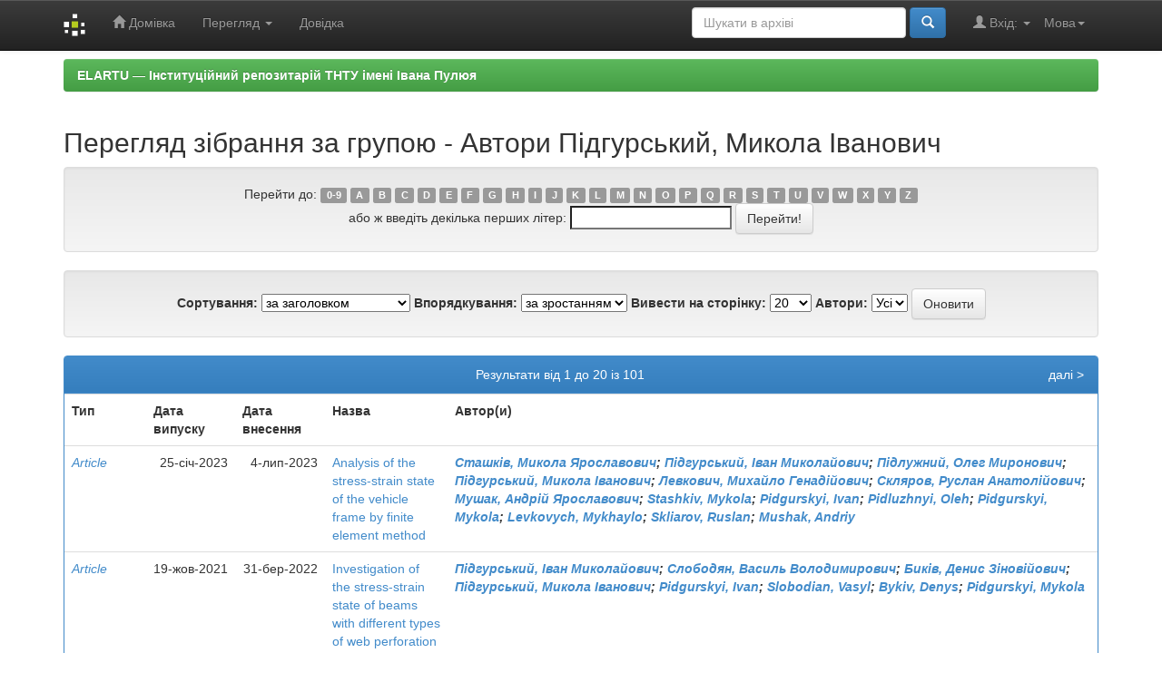

--- FILE ---
content_type: text/html;charset=UTF-8
request_url: https://elartu.tntu.edu.ua/browse?type=author&value=%D0%9F%D1%96%D0%B4%D0%B3%D1%83%D1%80%D1%81%D1%8C%D0%BA%D0%B8%D0%B9%2C+%D0%9C%D0%B8%D0%BA%D0%BE%D0%BB%D0%B0+%D0%86%D0%B2%D0%B0%D0%BD%D0%BE%D0%B2%D0%B8%D1%87
body_size: 10423
content:


















<!DOCTYPE html>
<html>
    <head>
        <title>ELARTU &#8212; &#1030;&#1085;&#1089;&#1090;&#1080;&#1090;&#1091;&#1094;&#1110;&#1081;&#1085;&#1080;&#1081; &#1088;&#1077;&#1087;&#1086;&#1079;&#1080;&#1090;&#1072;&#1088;&#1110;&#1081; &#1058;&#1053;&#1058;&#1059; &#1110;&#1084;&#1077;&#1085;&#1110; &#1030;&#1074;&#1072;&#1085;&#1072; &#1055;&#1091;&#1083;&#1102;&#1103;: Перегляд архіву електронних матеріалів</title>
        <meta http-equiv="Content-Type" content="text/html; charset=UTF-8" />
        <meta name="Generator" content="DSpace 5.6" />
        <meta name="viewport" content="width=device-width, initial-scale=1.0">
        <link rel="shortcut icon" href="/favicon.ico" type="image/x-icon"/>
	    <link rel="stylesheet" href="/static/css/jquery-ui-1.10.3.custom/redmond/jquery-ui-1.10.3.custom.css" type="text/css" />
	    <link rel="stylesheet" href="/static/css/bootstrap/bootstrap.min.css" type="text/css" />
	    <link rel="stylesheet" href="/static/css/bootstrap/bootstrap-theme.min.css" type="text/css" />
	    <link rel="stylesheet" href="/static/css/bootstrap/dspace-theme.css" type="text/css" />

        <link rel="search" type="application/opensearchdescription+xml" href="/open-search/description.xml" title="DSpace"/>

        
	<script type='text/javascript' src="/static/js/jquery/jquery-1.10.2.min.js"></script>
	<script type='text/javascript' src='/static/js/jquery/jquery-ui-1.10.3.custom.min.js'></script>
	<script type='text/javascript' src='/static/js/bootstrap/bootstrap.min.js'></script>
	<script type='text/javascript' src='/static/js/holder.js'></script>
	<script type="text/javascript" src="/utils.js"></script>
    <script type="text/javascript" src="/static/js/choice-support.js"> </script>

    
    
        <!-- Google tag (gtag.js) -->
        <script async src="https://www.googletagmanager.com/gtag/js?id=G-11E648T89F"></script>
        <script>
          window.dataLayer = window.dataLayer || [];
          function gtag(){dataLayer.push(arguments);}
          gtag('js', new Date());
          gtag('config', 'G-11E648T89F');
        </script>

        <script type="text/javascript">
            var _gaq = _gaq || [];
            _gaq.push(['_setAccount', 'G-11E648T89F']);
            _gaq.push(['_trackPageview']);

            (function() {
                var ga = document.createElement('script'); ga.type = 'text/javascript'; ga.async = true;
                ga.src = ('https:' == document.location.protocol ? 'https://ssl' : 'http://www') + '.google-analytics.com/ga.js';
                var s = document.getElementsByTagName('script')[0]; s.parentNode.insertBefore(ga, s);
            })();
        </script>
        
    
    

<!-- HTML5 shim and Respond.js IE8 support of HTML5 elements and media queries -->
<!--[if lt IE 9]>
  <script src="/static/js/html5shiv.js"></script>
  <script src="/static/js/respond.min.js"></script>
<![endif]-->

    </head>

    
    
    <body class="undernavigation">
<a class="sr-only" href="#content">Skip navigation</a>
<header class="navbar navbar-inverse navbar-fixed-top">    
    
            <div class="container">
                

























       <div class="navbar-header">
         <button type="button" class="navbar-toggle" data-toggle="collapse" data-target=".navbar-collapse">
           <span class="icon-bar"></span>
           <span class="icon-bar"></span>
           <span class="icon-bar"></span>
         </button>
         <a class="navbar-brand" href="/"><img height="25" src="/image/dspace-logo-only.png" alt="DSpace logo" /></a>
       </div>
       <nav class="collapse navbar-collapse bs-navbar-collapse" role="navigation">
         <ul class="nav navbar-nav">
           <li class=""><a href="/"><span class="glyphicon glyphicon-home"></span> Домівка</a></li>
                
           <li class="dropdown">
             <a href="#" class="dropdown-toggle" data-toggle="dropdown">Перегляд <b class="caret"></b></a>
             <ul class="dropdown-menu">
               <li><a href="/community-list">Фонди та зібрання</a></li>
				<li class="divider"></li>
        <li class="dropdown-header">Огляд матеріалів:</li>
				
				
				
				      			<li><a href="/browse?type=dateissued">Дати випуску</a></li>
					
				      			<li><a href="/browse?type=author">Автори</a></li>
					
				      			<li><a href="/browse?type=title">Заголовки</a></li>
					
				      			<li><a href="/browse?type=subject">Теми</a></li>
					
				      			<li><a href="/browse?type=udc">УДК</a></li>
					
				      			<li><a href="/browse?type=dateaccessioned">Дати збереження</a></li>
					
				      			<li><a href="/browse?type=type">Типи вмісту</a></li>
					
				      			<li><a href="/browse?type=language">Мови</a></li>
					
				      			<li><a href="/browse?type=journalTitle">Журнали/збірники</a></li>
					
				      			<li><a href="/browse?type=conference">Конференції/заходи</a></li>
					
				      			<li><a href="/browse?type=ispartof">Видання, що містить</a></li>
					
				      			<li><a href="/browse?type=issn">ISSN</a></li>
					
				      			<li><a href="/browse?type=publisher">Видавництва</a></li>
					
				      			<li><a href="/browse?type=affiliation">Приналежності</a></li>
					
				      			<li><a href="/browse?type=thesisdegreename">Ступені дисертацій</a></li>
					
				      			<li><a href="/browse?type=thesisdegreelevel">Градації дисертацій</a></li>
					
				      			<li><a href="/browse?type=thesisdegreediscipline">Дисципліни дисертацій </a></li>
					
				      			<li><a href="/browse?type=thesisdegreedepartment">Дисертаційні ради</a></li>
					
				      			<li><a href="/browse?type=thesisdegreegrantor">Установи захисту дисертацій</a></li>
					
				      			<li><a href="/browse?type=datesubmitted">Дати подання</a></li>
					
				    
				

            </ul>
          </li>
          <li class=""><script type="text/javascript">
<!-- Javascript starts here
document.write('<a href="#" onClick="var popupwin = window.open(\'/help/index.html\',\'dspacepopup\',\'height=600,width=550,resizable,scrollbars\');popupwin.focus();return false;">Довідка<\/a>');
// -->
</script><noscript><a href="/help/index.html" target="dspacepopup">Довідка</a></noscript></li>
       </ul>

 
    <div class="nav navbar-nav navbar-right">
	 <ul class="nav navbar-nav navbar-right">
      <li class="dropdown">
       <a href="#" class="dropdown-toggle" data-toggle="dropdown">Мова<b class="caret"></b></a>
        <ul class="dropdown-menu">
 
      <li>
        <a onclick="javascript:document.repost.locale.value='zh_CN';
                  document.repost.submit();" href="?locale=zh_CN">
         中文
       </a>
      </li>
 
      <li>
        <a onclick="javascript:document.repost.locale.value='uk';
                  document.repost.submit();" href="?locale=uk">
         українська
       </a>
      </li>
 
      <li>
        <a onclick="javascript:document.repost.locale.value='tr';
                  document.repost.submit();" href="?locale=tr">
         Türkçe
       </a>
      </li>
 
      <li>
        <a onclick="javascript:document.repost.locale.value='th';
                  document.repost.submit();" href="?locale=th">
         ไทย
       </a>
      </li>
 
      <li>
        <a onclick="javascript:document.repost.locale.value='sv';
                  document.repost.submit();" href="?locale=sv">
         svenska
       </a>
      </li>
 
      <li>
        <a onclick="javascript:document.repost.locale.value='pt';
                  document.repost.submit();" href="?locale=pt">
         português
       </a>
      </li>
 
      <li>
        <a onclick="javascript:document.repost.locale.value='pl';
                  document.repost.submit();" href="?locale=pl">
         polski
       </a>
      </li>
 
      <li>
        <a onclick="javascript:document.repost.locale.value='no';
                  document.repost.submit();" href="?locale=no">
         norsk
       </a>
      </li>
 
      <li>
        <a onclick="javascript:document.repost.locale.value='ja';
                  document.repost.submit();" href="?locale=ja">
         日本語
       </a>
      </li>
 
      <li>
        <a onclick="javascript:document.repost.locale.value='it';
                  document.repost.submit();" href="?locale=it">
         italiano
       </a>
      </li>
 
      <li>
        <a onclick="javascript:document.repost.locale.value='in';
                  document.repost.submit();" href="?locale=in">
         Bahasa Indonesia
       </a>
      </li>
 
      <li>
        <a onclick="javascript:document.repost.locale.value='hu';
                  document.repost.submit();" href="?locale=hu">
         magyar
       </a>
      </li>
 
      <li>
        <a onclick="javascript:document.repost.locale.value='gl';
                  document.repost.submit();" href="?locale=gl">
         Galician
       </a>
      </li>
 
      <li>
        <a onclick="javascript:document.repost.locale.value='fr';
                  document.repost.submit();" href="?locale=fr">
         français
       </a>
      </li>
 
      <li>
        <a onclick="javascript:document.repost.locale.value='eu';
                  document.repost.submit();" href="?locale=eu">
         Basque
       </a>
      </li>
 
      <li>
        <a onclick="javascript:document.repost.locale.value='et';
                  document.repost.submit();" href="?locale=et">
         Eesti
       </a>
      </li>
 
      <li>
        <a onclick="javascript:document.repost.locale.value='es';
                  document.repost.submit();" href="?locale=es">
         español
       </a>
      </li>
 
      <li>
        <a onclick="javascript:document.repost.locale.value='el';
                  document.repost.submit();" href="?locale=el">
         Ελληνικά
       </a>
      </li>
 
      <li>
        <a onclick="javascript:document.repost.locale.value='de';
                  document.repost.submit();" href="?locale=de">
         Deutsch
       </a>
      </li>
 
      <li>
        <a onclick="javascript:document.repost.locale.value='cy';
                  document.repost.submit();" href="?locale=cy">
         Welsh
       </a>
      </li>
 
      <li>
        <a onclick="javascript:document.repost.locale.value='cs';
                  document.repost.submit();" href="?locale=cs">
         čeština
       </a>
      </li>
 
      <li>
        <a onclick="javascript:document.repost.locale.value='ca';
                  document.repost.submit();" href="?locale=ca">
         català
       </a>
      </li>
 
      <li>
        <a onclick="javascript:document.repost.locale.value='bg';
                  document.repost.submit();" href="?locale=bg">
         български
       </a>
      </li>
 
      <li>
        <a onclick="javascript:document.repost.locale.value='en';
                  document.repost.submit();" href="?locale=en">
         English
       </a>
      </li>
 
     </ul>
    </li>
    </ul>
  </div>
 
 
       <div class="nav navbar-nav navbar-right">
		<ul class="nav navbar-nav navbar-right">
         <li class="dropdown">
         
             <a href="#" class="dropdown-toggle" data-toggle="dropdown"><span class="glyphicon glyphicon-user"></span> Вхід: <b class="caret"></b></a>
	             
             <ul class="dropdown-menu">
               <li><a href="/mydspace">Мій архів матеріалів</a></li>
               <li><a href="/subscribe">Оновлення на e-mail</a></li>
               <li><a href="/profile">Обліковий запис</a></li>

		
             </ul>
           </li>
          </ul>
          
	
	<form method="get" action="/simple-search" class="navbar-form navbar-right">
	    <div class="form-group">
          <input type="text" class="form-control" placeholder="Шукати&nbsp;в&nbsp;архіві" name="query" id="tequery" size="25"/>
        </div>
        <button type="submit" class="btn btn-primary"><span class="glyphicon glyphicon-search"></span></button>

	</form></div>
    </nav>

            </div>

</header>

<main id="content" role="main">

                

<div class="container">
                



  

<ol class="breadcrumb btn-success">

  <li><a href="/">ELARTU &#8212; &#1030;&#1085;&#1089;&#1090;&#1080;&#1090;&#1091;&#1094;&#1110;&#1081;&#1085;&#1080;&#1081; &#1088;&#1077;&#1087;&#1086;&#1079;&#1080;&#1090;&#1072;&#1088;&#1110;&#1081; &#1058;&#1053;&#1058;&#1059; &#1110;&#1084;&#1077;&#1085;&#1110; &#1030;&#1074;&#1072;&#1085;&#1072; &#1055;&#1091;&#1083;&#1102;&#1103;</a></li>

</ol>

</div>                



        
<div class="container">
		


























	
	<h2>
		Перегляд зібрання  за групою - Автори Підгурський, Микола Іванович
	</h2>

	
	
	<div id="browse_navigation" class="well text-center">
	<form method="get" action="/browse">
			<input type="hidden" name="type" value="author"/>
			<input type="hidden" name="sort_by" value="1"/>
			<input type="hidden" name="order" value="ASC"/>
			<input type="hidden" name="rpp" value="20"/>
			<input type="hidden" name="etal" value="-1" />
<input type="hidden" name="value" value="Підгурський, Микола Іванович"/>
	
	
	
		<span>Перейти до:</span>
	                        <a class="label label-default" href="/browse?type=author&amp;sort_by=1&amp;order=ASC&amp;rpp=20&amp;etal=-1&amp;value=%D0%9F%D1%96%D0%B4%D0%B3%D1%83%D1%80%D1%81%D1%8C%D0%BA%D0%B8%D0%B9%2C+%D0%9C%D0%B8%D0%BA%D0%BE%D0%BB%D0%B0+%D0%86%D0%B2%D0%B0%D0%BD%D0%BE%D0%B2%D0%B8%D1%87&amp;starts_with=0">0-9</a>


	                        <a class="label label-default" href="/browse?type=author&amp;sort_by=1&amp;order=ASC&amp;rpp=20&amp;etal=-1&amp;value=%D0%9F%D1%96%D0%B4%D0%B3%D1%83%D1%80%D1%81%D1%8C%D0%BA%D0%B8%D0%B9%2C+%D0%9C%D0%B8%D0%BA%D0%BE%D0%BB%D0%B0+%D0%86%D0%B2%D0%B0%D0%BD%D0%BE%D0%B2%D0%B8%D1%87&amp;starts_with=A">A</a>

	                        <a class="label label-default" href="/browse?type=author&amp;sort_by=1&amp;order=ASC&amp;rpp=20&amp;etal=-1&amp;value=%D0%9F%D1%96%D0%B4%D0%B3%D1%83%D1%80%D1%81%D1%8C%D0%BA%D0%B8%D0%B9%2C+%D0%9C%D0%B8%D0%BA%D0%BE%D0%BB%D0%B0+%D0%86%D0%B2%D0%B0%D0%BD%D0%BE%D0%B2%D0%B8%D1%87&amp;starts_with=B">B</a>

	                        <a class="label label-default" href="/browse?type=author&amp;sort_by=1&amp;order=ASC&amp;rpp=20&amp;etal=-1&amp;value=%D0%9F%D1%96%D0%B4%D0%B3%D1%83%D1%80%D1%81%D1%8C%D0%BA%D0%B8%D0%B9%2C+%D0%9C%D0%B8%D0%BA%D0%BE%D0%BB%D0%B0+%D0%86%D0%B2%D0%B0%D0%BD%D0%BE%D0%B2%D0%B8%D1%87&amp;starts_with=C">C</a>

	                        <a class="label label-default" href="/browse?type=author&amp;sort_by=1&amp;order=ASC&amp;rpp=20&amp;etal=-1&amp;value=%D0%9F%D1%96%D0%B4%D0%B3%D1%83%D1%80%D1%81%D1%8C%D0%BA%D0%B8%D0%B9%2C+%D0%9C%D0%B8%D0%BA%D0%BE%D0%BB%D0%B0+%D0%86%D0%B2%D0%B0%D0%BD%D0%BE%D0%B2%D0%B8%D1%87&amp;starts_with=D">D</a>

	                        <a class="label label-default" href="/browse?type=author&amp;sort_by=1&amp;order=ASC&amp;rpp=20&amp;etal=-1&amp;value=%D0%9F%D1%96%D0%B4%D0%B3%D1%83%D1%80%D1%81%D1%8C%D0%BA%D0%B8%D0%B9%2C+%D0%9C%D0%B8%D0%BA%D0%BE%D0%BB%D0%B0+%D0%86%D0%B2%D0%B0%D0%BD%D0%BE%D0%B2%D0%B8%D1%87&amp;starts_with=E">E</a>

	                        <a class="label label-default" href="/browse?type=author&amp;sort_by=1&amp;order=ASC&amp;rpp=20&amp;etal=-1&amp;value=%D0%9F%D1%96%D0%B4%D0%B3%D1%83%D1%80%D1%81%D1%8C%D0%BA%D0%B8%D0%B9%2C+%D0%9C%D0%B8%D0%BA%D0%BE%D0%BB%D0%B0+%D0%86%D0%B2%D0%B0%D0%BD%D0%BE%D0%B2%D0%B8%D1%87&amp;starts_with=F">F</a>

	                        <a class="label label-default" href="/browse?type=author&amp;sort_by=1&amp;order=ASC&amp;rpp=20&amp;etal=-1&amp;value=%D0%9F%D1%96%D0%B4%D0%B3%D1%83%D1%80%D1%81%D1%8C%D0%BA%D0%B8%D0%B9%2C+%D0%9C%D0%B8%D0%BA%D0%BE%D0%BB%D0%B0+%D0%86%D0%B2%D0%B0%D0%BD%D0%BE%D0%B2%D0%B8%D1%87&amp;starts_with=G">G</a>

	                        <a class="label label-default" href="/browse?type=author&amp;sort_by=1&amp;order=ASC&amp;rpp=20&amp;etal=-1&amp;value=%D0%9F%D1%96%D0%B4%D0%B3%D1%83%D1%80%D1%81%D1%8C%D0%BA%D0%B8%D0%B9%2C+%D0%9C%D0%B8%D0%BA%D0%BE%D0%BB%D0%B0+%D0%86%D0%B2%D0%B0%D0%BD%D0%BE%D0%B2%D0%B8%D1%87&amp;starts_with=H">H</a>

	                        <a class="label label-default" href="/browse?type=author&amp;sort_by=1&amp;order=ASC&amp;rpp=20&amp;etal=-1&amp;value=%D0%9F%D1%96%D0%B4%D0%B3%D1%83%D1%80%D1%81%D1%8C%D0%BA%D0%B8%D0%B9%2C+%D0%9C%D0%B8%D0%BA%D0%BE%D0%BB%D0%B0+%D0%86%D0%B2%D0%B0%D0%BD%D0%BE%D0%B2%D0%B8%D1%87&amp;starts_with=I">I</a>

	                        <a class="label label-default" href="/browse?type=author&amp;sort_by=1&amp;order=ASC&amp;rpp=20&amp;etal=-1&amp;value=%D0%9F%D1%96%D0%B4%D0%B3%D1%83%D1%80%D1%81%D1%8C%D0%BA%D0%B8%D0%B9%2C+%D0%9C%D0%B8%D0%BA%D0%BE%D0%BB%D0%B0+%D0%86%D0%B2%D0%B0%D0%BD%D0%BE%D0%B2%D0%B8%D1%87&amp;starts_with=J">J</a>

	                        <a class="label label-default" href="/browse?type=author&amp;sort_by=1&amp;order=ASC&amp;rpp=20&amp;etal=-1&amp;value=%D0%9F%D1%96%D0%B4%D0%B3%D1%83%D1%80%D1%81%D1%8C%D0%BA%D0%B8%D0%B9%2C+%D0%9C%D0%B8%D0%BA%D0%BE%D0%BB%D0%B0+%D0%86%D0%B2%D0%B0%D0%BD%D0%BE%D0%B2%D0%B8%D1%87&amp;starts_with=K">K</a>

	                        <a class="label label-default" href="/browse?type=author&amp;sort_by=1&amp;order=ASC&amp;rpp=20&amp;etal=-1&amp;value=%D0%9F%D1%96%D0%B4%D0%B3%D1%83%D1%80%D1%81%D1%8C%D0%BA%D0%B8%D0%B9%2C+%D0%9C%D0%B8%D0%BA%D0%BE%D0%BB%D0%B0+%D0%86%D0%B2%D0%B0%D0%BD%D0%BE%D0%B2%D0%B8%D1%87&amp;starts_with=L">L</a>

	                        <a class="label label-default" href="/browse?type=author&amp;sort_by=1&amp;order=ASC&amp;rpp=20&amp;etal=-1&amp;value=%D0%9F%D1%96%D0%B4%D0%B3%D1%83%D1%80%D1%81%D1%8C%D0%BA%D0%B8%D0%B9%2C+%D0%9C%D0%B8%D0%BA%D0%BE%D0%BB%D0%B0+%D0%86%D0%B2%D0%B0%D0%BD%D0%BE%D0%B2%D0%B8%D1%87&amp;starts_with=M">M</a>

	                        <a class="label label-default" href="/browse?type=author&amp;sort_by=1&amp;order=ASC&amp;rpp=20&amp;etal=-1&amp;value=%D0%9F%D1%96%D0%B4%D0%B3%D1%83%D1%80%D1%81%D1%8C%D0%BA%D0%B8%D0%B9%2C+%D0%9C%D0%B8%D0%BA%D0%BE%D0%BB%D0%B0+%D0%86%D0%B2%D0%B0%D0%BD%D0%BE%D0%B2%D0%B8%D1%87&amp;starts_with=N">N</a>

	                        <a class="label label-default" href="/browse?type=author&amp;sort_by=1&amp;order=ASC&amp;rpp=20&amp;etal=-1&amp;value=%D0%9F%D1%96%D0%B4%D0%B3%D1%83%D1%80%D1%81%D1%8C%D0%BA%D0%B8%D0%B9%2C+%D0%9C%D0%B8%D0%BA%D0%BE%D0%BB%D0%B0+%D0%86%D0%B2%D0%B0%D0%BD%D0%BE%D0%B2%D0%B8%D1%87&amp;starts_with=O">O</a>

	                        <a class="label label-default" href="/browse?type=author&amp;sort_by=1&amp;order=ASC&amp;rpp=20&amp;etal=-1&amp;value=%D0%9F%D1%96%D0%B4%D0%B3%D1%83%D1%80%D1%81%D1%8C%D0%BA%D0%B8%D0%B9%2C+%D0%9C%D0%B8%D0%BA%D0%BE%D0%BB%D0%B0+%D0%86%D0%B2%D0%B0%D0%BD%D0%BE%D0%B2%D0%B8%D1%87&amp;starts_with=P">P</a>

	                        <a class="label label-default" href="/browse?type=author&amp;sort_by=1&amp;order=ASC&amp;rpp=20&amp;etal=-1&amp;value=%D0%9F%D1%96%D0%B4%D0%B3%D1%83%D1%80%D1%81%D1%8C%D0%BA%D0%B8%D0%B9%2C+%D0%9C%D0%B8%D0%BA%D0%BE%D0%BB%D0%B0+%D0%86%D0%B2%D0%B0%D0%BD%D0%BE%D0%B2%D0%B8%D1%87&amp;starts_with=Q">Q</a>

	                        <a class="label label-default" href="/browse?type=author&amp;sort_by=1&amp;order=ASC&amp;rpp=20&amp;etal=-1&amp;value=%D0%9F%D1%96%D0%B4%D0%B3%D1%83%D1%80%D1%81%D1%8C%D0%BA%D0%B8%D0%B9%2C+%D0%9C%D0%B8%D0%BA%D0%BE%D0%BB%D0%B0+%D0%86%D0%B2%D0%B0%D0%BD%D0%BE%D0%B2%D0%B8%D1%87&amp;starts_with=R">R</a>

	                        <a class="label label-default" href="/browse?type=author&amp;sort_by=1&amp;order=ASC&amp;rpp=20&amp;etal=-1&amp;value=%D0%9F%D1%96%D0%B4%D0%B3%D1%83%D1%80%D1%81%D1%8C%D0%BA%D0%B8%D0%B9%2C+%D0%9C%D0%B8%D0%BA%D0%BE%D0%BB%D0%B0+%D0%86%D0%B2%D0%B0%D0%BD%D0%BE%D0%B2%D0%B8%D1%87&amp;starts_with=S">S</a>

	                        <a class="label label-default" href="/browse?type=author&amp;sort_by=1&amp;order=ASC&amp;rpp=20&amp;etal=-1&amp;value=%D0%9F%D1%96%D0%B4%D0%B3%D1%83%D1%80%D1%81%D1%8C%D0%BA%D0%B8%D0%B9%2C+%D0%9C%D0%B8%D0%BA%D0%BE%D0%BB%D0%B0+%D0%86%D0%B2%D0%B0%D0%BD%D0%BE%D0%B2%D0%B8%D1%87&amp;starts_with=T">T</a>

	                        <a class="label label-default" href="/browse?type=author&amp;sort_by=1&amp;order=ASC&amp;rpp=20&amp;etal=-1&amp;value=%D0%9F%D1%96%D0%B4%D0%B3%D1%83%D1%80%D1%81%D1%8C%D0%BA%D0%B8%D0%B9%2C+%D0%9C%D0%B8%D0%BA%D0%BE%D0%BB%D0%B0+%D0%86%D0%B2%D0%B0%D0%BD%D0%BE%D0%B2%D0%B8%D1%87&amp;starts_with=U">U</a>

	                        <a class="label label-default" href="/browse?type=author&amp;sort_by=1&amp;order=ASC&amp;rpp=20&amp;etal=-1&amp;value=%D0%9F%D1%96%D0%B4%D0%B3%D1%83%D1%80%D1%81%D1%8C%D0%BA%D0%B8%D0%B9%2C+%D0%9C%D0%B8%D0%BA%D0%BE%D0%BB%D0%B0+%D0%86%D0%B2%D0%B0%D0%BD%D0%BE%D0%B2%D0%B8%D1%87&amp;starts_with=V">V</a>

	                        <a class="label label-default" href="/browse?type=author&amp;sort_by=1&amp;order=ASC&amp;rpp=20&amp;etal=-1&amp;value=%D0%9F%D1%96%D0%B4%D0%B3%D1%83%D1%80%D1%81%D1%8C%D0%BA%D0%B8%D0%B9%2C+%D0%9C%D0%B8%D0%BA%D0%BE%D0%BB%D0%B0+%D0%86%D0%B2%D0%B0%D0%BD%D0%BE%D0%B2%D0%B8%D1%87&amp;starts_with=W">W</a>

	                        <a class="label label-default" href="/browse?type=author&amp;sort_by=1&amp;order=ASC&amp;rpp=20&amp;etal=-1&amp;value=%D0%9F%D1%96%D0%B4%D0%B3%D1%83%D1%80%D1%81%D1%8C%D0%BA%D0%B8%D0%B9%2C+%D0%9C%D0%B8%D0%BA%D0%BE%D0%BB%D0%B0+%D0%86%D0%B2%D0%B0%D0%BD%D0%BE%D0%B2%D0%B8%D1%87&amp;starts_with=X">X</a>

	                        <a class="label label-default" href="/browse?type=author&amp;sort_by=1&amp;order=ASC&amp;rpp=20&amp;etal=-1&amp;value=%D0%9F%D1%96%D0%B4%D0%B3%D1%83%D1%80%D1%81%D1%8C%D0%BA%D0%B8%D0%B9%2C+%D0%9C%D0%B8%D0%BA%D0%BE%D0%BB%D0%B0+%D0%86%D0%B2%D0%B0%D0%BD%D0%BE%D0%B2%D0%B8%D1%87&amp;starts_with=Y">Y</a>

	                        <a class="label label-default" href="/browse?type=author&amp;sort_by=1&amp;order=ASC&amp;rpp=20&amp;etal=-1&amp;value=%D0%9F%D1%96%D0%B4%D0%B3%D1%83%D1%80%D1%81%D1%8C%D0%BA%D0%B8%D0%B9%2C+%D0%9C%D0%B8%D0%BA%D0%BE%D0%BB%D0%B0+%D0%86%D0%B2%D0%B0%D0%BD%D0%BE%D0%B2%D0%B8%D1%87&amp;starts_with=Z">Z</a>


<br/>
	    					<span>або ж введіть декілька перших літер:</span>
	    					<input type="text" name="starts_with"/>&nbsp;<input type="submit" class="btn btn-default" value="Перейти!" />

	</form>
	</div>
	

	
	<div id="browse_controls" class="well text-center">
	<form method="get" action="/browse">
		<input type="hidden" name="type" value="author"/>
<input type="hidden" name="value" value="Підгурський, Микола Іванович"/>





		<label for="sort_by">Сортування:</label>
		<select name="sort_by">
 <option value="1" selected="selected">за заголовком</option> <option value="2" >за датою випуску</option> <option value="3" >за датою збереження</option>
		</select>

		<label for="order">Впорядкування:</label>
		<select name="order">
			<option value="ASC" selected="selected">за зростанням</option>
			<option value="DESC" >за спаданням</option>
		</select>

		<label for="rpp">Вивести на сторінку:</label>
		<select name="rpp">
	
			<option value="5" >5</option>
	
			<option value="10" >10</option>
	
			<option value="15" >15</option>
	
			<option value="20" selected="selected">20</option>
	
			<option value="25" >25</option>
	
			<option value="30" >30</option>
	
			<option value="35" >35</option>
	
			<option value="40" >40</option>
	
			<option value="45" >45</option>
	
			<option value="50" >50</option>
	
			<option value="55" >55</option>
	
			<option value="60" >60</option>
	
			<option value="65" >65</option>
	
			<option value="70" >70</option>
	
			<option value="75" >75</option>
	
			<option value="80" >80</option>
	
			<option value="85" >85</option>
	
			<option value="90" >90</option>
	
			<option value="95" >95</option>
	
			<option value="100" >100</option>

		</select>

		<label for="etal">Автори:</label>
		<select name="etal">

			<option value="0" selected="selected">Усі</option>
<option value="1" >1</option>	
			<option value="5" >5</option>
	
			<option value="10" >10</option>
	
			<option value="15" >15</option>
	
			<option value="20" >20</option>
	
			<option value="25" >25</option>
	
			<option value="30" >30</option>
	
			<option value="35" >35</option>
	
			<option value="40" >40</option>
	
			<option value="45" >45</option>
	
			<option value="50" >50</option>

		</select>

		<input type="submit" class="btn btn-default" name="submit_browse" value="Оновити"/>



	</form>
	</div>
<div class="panel panel-primary">
	
	<div class="panel-heading text-center">
		Результати  від 1 до 20 із 101

	



	&nbsp;<a class="pull-right" href="/browse?type=author&amp;sort_by=1&amp;order=ASC&amp;rpp=20&amp;etal=-1&amp;value=%D0%9F%D1%96%D0%B4%D0%B3%D1%83%D1%80%D1%81%D1%8C%D0%BA%D0%B8%D0%B9%2C+%D0%9C%D0%B8%D0%BA%D0%BE%D0%BB%D0%B0+%D0%86%D0%B2%D0%B0%D0%BD%D0%BE%D0%B2%D0%B8%D1%87&amp;offset=20">далі&nbsp;&gt;</a>

	</div>
	
    
    
	<table align="center" class="table" summary="This table browses all dspace content">
<tr>
<th id="t1" class="oddRowEvenCol">Тип</th><th id="t2" class="oddRowOddCol">Дата випуску</th><th id="t3" class="oddRowEvenCol">Дата внесення</th><th id="t4" class="oddRowOddCol">Назва</th><th id="t5" class="oddRowEvenCol"><strong>Автор(и)</strong></th></tr><tr><td headers="t1" class="evenRowEvenCol" ><em><a href="/browse?type=type&amp;value=Article&amp;value_lang=">Article</a></em></td><td headers="t2" class="evenRowOddCol" nowrap="nowrap" align="right">25-січ-2023</td><td headers="t3" class="evenRowEvenCol" nowrap="nowrap" align="right">4-лип-2023</td><td headers="t4" class="evenRowOddCol" ><a href="/handle/lib/42010">Analysis&#x20;of&#x20;the&#x20;stress-strain&#x20;state&#x20;of&#x20;the&#x20;vehicle&#x20;frame&#x20;by&#x20;finite&#x20;element&#x20;method</a></td><td headers="t5" class="evenRowEvenCol" ><strong><em><a href="/browse?type=author&amp;value=%D0%A1%D1%82%D0%B0%D1%88%D0%BA%D1%96%D0%B2%2C+%D0%9C%D0%B8%D0%BA%D0%BE%D0%BB%D0%B0+%D0%AF%D1%80%D0%BE%D1%81%D0%BB%D0%B0%D0%B2%D0%BE%D0%B2%D0%B8%D1%87&amp;value_lang=">Сташків,&#x20;Микола&#x20;Ярославович</a>; <a href="/browse?type=author&amp;value=%D0%9F%D1%96%D0%B4%D0%B3%D1%83%D1%80%D1%81%D1%8C%D0%BA%D0%B8%D0%B9%2C+%D0%86%D0%B2%D0%B0%D0%BD+%D0%9C%D0%B8%D0%BA%D0%BE%D0%BB%D0%B0%D0%B9%D0%BE%D0%B2%D0%B8%D1%87&amp;value_lang=">Підгурський,&#x20;Іван&#x20;Миколайович</a>; <a href="/browse?type=author&amp;value=%D0%9F%D1%96%D0%B4%D0%BB%D1%83%D0%B6%D0%BD%D0%B8%D0%B9%2C+%D0%9E%D0%BB%D0%B5%D0%B3+%D0%9C%D0%B8%D1%80%D0%BE%D0%BD%D0%BE%D0%B2%D0%B8%D1%87&amp;value_lang=">Підлужний,&#x20;Олег&#x20;Миронович</a>; <a href="/browse?type=author&amp;value=%D0%9F%D1%96%D0%B4%D0%B3%D1%83%D1%80%D1%81%D1%8C%D0%BA%D0%B8%D0%B9%2C+%D0%9C%D0%B8%D0%BA%D0%BE%D0%BB%D0%B0+%D0%86%D0%B2%D0%B0%D0%BD%D0%BE%D0%B2%D0%B8%D1%87&amp;value_lang=">Підгурський,&#x20;Микола&#x20;Іванович</a>; <a href="/browse?type=author&amp;value=%D0%9B%D0%B5%D0%B2%D0%BA%D0%BE%D0%B2%D0%B8%D1%87%2C+%D0%9C%D0%B8%D1%85%D0%B0%D0%B9%D0%BB%D0%BE+%D0%93%D0%B5%D0%BD%D0%B0%D0%B4%D1%96%D0%B9%D0%BE%D0%B2%D0%B8%D1%87&amp;value_lang=">Левкович,&#x20;Михайло&#x20;Генадійович</a>; <a href="/browse?type=author&amp;value=%D0%A1%D0%BA%D0%BB%D1%8F%D1%80%D0%BE%D0%B2%2C+%D0%A0%D1%83%D1%81%D0%BB%D0%B0%D0%BD+%D0%90%D0%BD%D0%B0%D1%82%D0%BE%D0%BB%D1%96%D0%B9%D0%BE%D0%B2%D0%B8%D1%87&amp;value_lang=">Скляров,&#x20;Руслан&#x20;Анатолійович</a>; <a href="/browse?type=author&amp;value=%D0%9C%D1%83%D1%88%D0%B0%D0%BA%2C+%D0%90%D0%BD%D0%B4%D1%80%D1%96%D0%B9+%D0%AF%D1%80%D0%BE%D1%81%D0%BB%D0%B0%D0%B2%D0%BE%D0%B2%D0%B8%D1%87&amp;value_lang=">Мушак,&#x20;Андрій&#x20;Ярославович</a>; <a href="/browse?type=author&amp;value=Stashkiv%2C+Mykola&amp;value_lang=">Stashkiv,&#x20;Mykola</a>; <a href="/browse?type=author&amp;value=Pidgurskyi%2C+Ivan&amp;value_lang=">Pidgurskyi,&#x20;Ivan</a>; <a href="/browse?type=author&amp;value=Pidluzhnyi%2C+Oleh&amp;value_lang=">Pidluzhnyi,&#x20;Oleh</a>; <a href="/browse?type=author&amp;value=Pidgurskyi%2C+Mykola&amp;value_lang=">Pidgurskyi,&#x20;Mykola</a>; <a href="/browse?type=author&amp;value=Levkovych%2C+Mykhaylo&amp;value_lang=">Levkovych,&#x20;Mykhaylo</a>; <a href="/browse?type=author&amp;value=Skliarov%2C+Ruslan&amp;value_lang=">Skliarov,&#x20;Ruslan</a>; <a href="/browse?type=author&amp;value=Mushak%2C+Andriy&amp;value_lang=">Mushak,&#x20;Andriy</a></em></strong></td></tr>
<tr><td headers="t1" class="oddRowEvenCol" ><em><a href="/browse?type=type&amp;value=Article&amp;value_lang=">Article</a></em></td><td headers="t2" class="oddRowOddCol" nowrap="nowrap" align="right">19-жов-2021</td><td headers="t3" class="oddRowEvenCol" nowrap="nowrap" align="right">31-бер-2022</td><td headers="t4" class="oddRowOddCol" ><a href="/handle/lib/37707">Investigation&#x20;of&#x20;the&#x20;stress-strain&#x20;state&#x20;of&#x20;beams&#x20;with&#x20;different&#x20;types&#x20;of&#x20;web&#x20;perforation</a></td><td headers="t5" class="oddRowEvenCol" ><strong><em><a href="/browse?type=author&amp;value=%D0%9F%D1%96%D0%B4%D0%B3%D1%83%D1%80%D1%81%D1%8C%D0%BA%D0%B8%D0%B9%2C+%D0%86%D0%B2%D0%B0%D0%BD+%D0%9C%D0%B8%D0%BA%D0%BE%D0%BB%D0%B0%D0%B9%D0%BE%D0%B2%D0%B8%D1%87&amp;value_lang=">Підгурський,&#x20;Іван&#x20;Миколайович</a>; <a href="/browse?type=author&amp;value=%D0%A1%D0%BB%D0%BE%D0%B1%D0%BE%D0%B4%D1%8F%D0%BD%2C+%D0%92%D0%B0%D1%81%D0%B8%D0%BB%D1%8C+%D0%92%D0%BE%D0%BB%D0%BE%D0%B4%D0%B8%D0%BC%D0%B8%D1%80%D0%BE%D0%B2%D0%B8%D1%87&amp;value_lang=">Слободян,&#x20;Василь&#x20;Володимирович</a>; <a href="/browse?type=author&amp;value=%D0%91%D0%B8%D0%BA%D1%96%D0%B2%2C+%D0%94%D0%B5%D0%BD%D0%B8%D1%81+%D0%97%D1%96%D0%BD%D0%BE%D0%B2%D1%96%D0%B9%D0%BE%D0%B2%D0%B8%D1%87&amp;value_lang=">Биків,&#x20;Денис&#x20;Зіновійович</a>; <a href="/browse?type=author&amp;value=%D0%9F%D1%96%D0%B4%D0%B3%D1%83%D1%80%D1%81%D1%8C%D0%BA%D0%B8%D0%B9%2C+%D0%9C%D0%B8%D0%BA%D0%BE%D0%BB%D0%B0+%D0%86%D0%B2%D0%B0%D0%BD%D0%BE%D0%B2%D0%B8%D1%87&amp;value_lang=">Підгурський,&#x20;Микола&#x20;Іванович</a>; <a href="/browse?type=author&amp;value=Pidgurskyi%2C+Ivan&amp;value_lang=">Pidgurskyi,&#x20;Ivan</a>; <a href="/browse?type=author&amp;value=Slobodian%2C+Vasyl&amp;value_lang=">Slobodian,&#x20;Vasyl</a>; <a href="/browse?type=author&amp;value=Bykiv%2C+Denys&amp;value_lang=">Bykiv,&#x20;Denys</a>; <a href="/browse?type=author&amp;value=Pidgurskyi%2C+Mykola&amp;value_lang=">Pidgurskyi,&#x20;Mykola</a></em></strong></td></tr>
<tr><td headers="t1" class="evenRowEvenCol" ><em><a href="/browse?type=type&amp;value=Article&amp;value_lang=">Article</a></em></td><td headers="t2" class="evenRowOddCol" nowrap="nowrap" align="right">25-січ-2022</td><td headers="t3" class="evenRowEvenCol" nowrap="nowrap" align="right">25-гру-2022</td><td headers="t4" class="evenRowOddCol" ><a href="/handle/lib/39552">Method&#x20;of&#x20;step-by-step&#x20;development&#x20;of&#x20;a&#x20;mathematical&#x20;model&#x20;of&#x20;the&#x20;process&#x20;of&#x20;separating&#x20;impurities&#x20;from&#x20;root&#x20;crops</a></td><td headers="t5" class="evenRowEvenCol" ><strong><em><a href="/browse?type=author&amp;value=%D0%9F%D0%B0%D0%BD%D1%8C%D0%BA%D1%96%D0%B2%2C+%D0%9C%D0%B0%D1%80%D1%96%D1%8F+%D0%A0%D0%BE%D0%BC%D0%B0%D0%BD%D1%96%D0%B2%D0%BD%D0%B0&amp;value_lang=">Паньків,&#x20;Марія&#x20;Романівна</a>; <a href="/browse?type=author&amp;value=%D0%9F%D1%96%D0%B4%D0%B3%D1%83%D1%80%D1%81%D1%8C%D0%BA%D0%B8%D0%B9%2C+%D0%9C%D0%B8%D0%BA%D0%BE%D0%BB%D0%B0+%D0%86%D0%B2%D0%B0%D0%BD%D0%BE%D0%B2%D0%B8%D1%87&amp;value_lang=">Підгурський,&#x20;Микола&#x20;Іванович</a>; <a href="/browse?type=author&amp;value=%D0%9F%D0%B8%D0%BB%D0%B8%D0%BF%D0%B5%D1%86%D1%8C%2C+%D0%9C%D0%B8%D1%85%D0%B0%D0%B9%D0%BB%D0%BE+%D0%86%D0%BB%D1%8C%D0%BA%D0%BE%D0%B2%D0%B8%D1%87&amp;value_lang=">Пилипець,&#x20;Михайло&#x20;Ількович</a>; <a href="/browse?type=author&amp;value=%D0%91%D1%83%D1%80%D0%B4%D0%B0%2C+%D0%9C%D0%B8%D1%80%D0%BE%D1%81%D0%BB%D0%B0%D0%B2&amp;value_lang=">Бурда,&#x20;Мирослав</a>; <a href="/browse?type=author&amp;value=Pankiv%2C+Maria&amp;value_lang=">Pankiv,&#x20;Maria</a>; <a href="/browse?type=author&amp;value=Pidhurskyi%2C+Mykola&amp;value_lang=">Pidhurskyi,&#x20;Mykola</a>; <a href="/browse?type=author&amp;value=Pylypets%2C+Mykhailo&amp;value_lang=">Pylypets,&#x20;Mykhailo</a>; <a href="/browse?type=author&amp;value=Burda%2C+Myroslav&amp;value_lang=">Burda,&#x20;Myroslav</a></em></strong></td></tr>
<tr><td headers="t1" class="oddRowEvenCol" ><em><a href="/browse?type=type&amp;value=Article&amp;value_lang=">Article</a></em></td><td headers="t2" class="oddRowOddCol" nowrap="nowrap" align="right">22-чер-2021</td><td headers="t3" class="oddRowEvenCol" nowrap="nowrap" align="right">11-гру-2021</td><td headers="t4" class="oddRowOddCol" ><a href="/handle/lib/36029">Modeling&#x20;of&#x20;crack&#x20;opening&#x20;mode&#x20;SIF&#x20;for&#x20;a&#x20;crack&#x20;in&#x20;a&#x20;thin-walled&#x20;structural&#x20;channel&#x20;beam</a></td><td headers="t5" class="oddRowEvenCol" ><strong><em><a href="/browse?type=author&amp;value=%D0%9F%D1%96%D0%B4%D0%B3%D1%83%D1%80%D1%81%D1%8C%D0%BA%D0%B8%D0%B9%2C+%D0%9C%D0%B8%D0%BA%D0%BE%D0%BB%D0%B0+%D0%86%D0%B2%D0%B0%D0%BD%D0%BE%D0%B2%D0%B8%D1%87&amp;value_lang=">Підгурський,&#x20;Микола&#x20;Іванович</a>; <a href="/browse?type=author&amp;value=%D0%A1%D1%82%D0%B0%D1%88%D0%BA%D1%96%D0%B2%2C+%D0%9C%D0%B8%D0%BA%D0%BE%D0%BB%D0%B0+%D0%AF%D1%80%D0%BE%D1%81%D0%BB%D0%B0%D0%B2%D0%BE%D0%B2%D0%B8%D1%87&amp;value_lang=">Сташків,&#x20;Микола&#x20;Ярославович</a>; <a href="/browse?type=author&amp;value=%D0%9F%D1%96%D0%B4%D0%B3%D1%83%D1%80%D1%81%D1%8C%D0%BA%D0%B8%D0%B9%2C+%D0%86%D0%B2%D0%B0%D0%BD+%D0%9C%D0%B8%D0%BA%D0%BE%D0%BB%D0%B0%D0%B9%D0%BE%D0%B2%D0%B8%D1%87&amp;value_lang=">Підгурський,&#x20;Іван&#x20;Миколайович</a>; <a href="/browse?type=author&amp;value=Pidgurskyi%2C+Mykola&amp;value_lang=">Pidgurskyi,&#x20;Mykola</a>; <a href="/browse?type=author&amp;value=Stashkiv%2C+Mykola&amp;value_lang=">Stashkiv,&#x20;Mykola</a>; <a href="/browse?type=author&amp;value=Pidgurskyi%2C+Ivan&amp;value_lang=">Pidgurskyi,&#x20;Ivan</a></em></strong></td></tr>
<tr><td headers="t1" class="evenRowEvenCol" ><em><a href="/browse?type=type&amp;value=Article&amp;value_lang=">Article</a></em></td><td headers="t2" class="evenRowOddCol" nowrap="nowrap" align="right">23-бер-2021</td><td headers="t3" class="evenRowEvenCol" nowrap="nowrap" align="right">8-вер-2021</td><td headers="t4" class="evenRowOddCol" ><a href="/handle/lib/35882">Photoelastic&#x20;research&#x20;of&#x20;three-dimensional&#x20;problems&#x20;of&#x20;fracture&#x20;mechanics</a></td><td headers="t5" class="evenRowEvenCol" ><strong><em><a href="/browse?type=author&amp;value=%D0%A0%D1%83%D0%B4%D1%8F%D0%BA%2C+%D0%AE%D1%80%D1%96%D0%B9+%D0%90%D1%80%D0%BE%D0%BD%D0%BE%D0%B2%D0%B8%D1%87&amp;value_lang=">Рудяк,&#x20;Юрій&#x20;Аронович</a>; <a href="/browse?type=author&amp;value=%D0%9F%D1%96%D0%B4%D0%B3%D1%83%D1%80%D1%81%D1%8C%D0%BA%D0%B8%D0%B9%2C+%D0%9C%D0%B8%D0%BA%D0%BE%D0%BB%D0%B0+%D0%86%D0%B2%D0%B0%D0%BD%D0%BE%D0%B2%D0%B8%D1%87&amp;value_lang=">Підгурський,&#x20;Микола&#x20;Іванович</a>; <a href="/browse?type=author&amp;value=%D0%9C%D0%B0%D1%82%D0%B2%D1%94%D1%94%D0%B2%D0%B0%2C+%D0%86%D1%80%D0%B8%D0%BD%D0%B0&amp;value_lang=">Матвєєва,&#x20;Ірина</a>; <a href="/browse?type=author&amp;value=%D0%93%D1%80%D0%BE%D0%B7%D0%B0%2C+%D0%92%D0%B0%D0%BB%D0%B5%D0%BD%D1%82%D0%B8%D0%BD%D0%B0&amp;value_lang=">Гроза,&#x20;Валентина</a>; <a href="/browse?type=author&amp;value=%D0%A1%D1%96%D1%87%D0%BA%D0%BE%2C+%D0%92%D1%96%D0%BA%D1%82%D0%BE%D1%80+%D0%9C%D0%B8%D1%85%D0%B0%D0%B9%D0%BB%D0%BE%D0%B2%D0%B8%D1%87&amp;value_lang=">Січко,&#x20;Віктор&#x20;Михайлович</a>; <a href="/browse?type=author&amp;value=%D0%9C%D0%B5%D1%80%D0%B7%D0%BB%D1%8E%D0%BA%2C+%D0%92%D0%BE%D0%BB%D0%BE%D0%B4%D0%B8%D0%BC%D0%B8%D1%80&amp;value_lang=">Мерзлюк,&#x20;Володимир</a>; <a href="/browse?type=author&amp;value=%D0%9F%D1%96%D0%B4%D0%B3%D1%83%D1%80%D1%81%D1%8C%D0%BA%D0%B8%D0%B9%2C+%D0%86%D0%B2%D0%B0%D0%BD+%D0%9C%D0%B8%D0%BA%D0%BE%D0%BB%D0%B0%D0%B9%D0%BE%D0%B2%D0%B8%D1%87&amp;value_lang=">Підгурський,&#x20;Іван&#x20;Миколайович</a>; <a href="/browse?type=author&amp;value=Rudyak%2C+Yuri&amp;value_lang=">Rudyak,&#x20;Yuri</a>; <a href="/browse?type=author&amp;value=Pidgurskyi%2C+Mykola&amp;value_lang=">Pidgurskyi,&#x20;Mykola</a>; <a href="/browse?type=author&amp;value=Matvieieva%2C+Iryna&amp;value_lang=">Matvieieva,&#x20;Iryna</a>; <a href="/browse?type=author&amp;value=Groza%2C+Valentyna&amp;value_lang=">Groza,&#x20;Valentyna</a>; <a href="/browse?type=author&amp;value=Sichko%2C+Viktor&amp;value_lang=">Sichko,&#x20;Viktor</a>; <a href="/browse?type=author&amp;value=Merzliuk%2C+Volodymir&amp;value_lang=">Merzliuk,&#x20;Volodymir</a>; <a href="/browse?type=author&amp;value=Pidgurskyi%2C+Ivan&amp;value_lang=">Pidgurskyi,&#x20;Ivan</a></em></strong></td></tr>
<tr><td headers="t1" class="oddRowEvenCol" ><em><a href="/browse?type=type&amp;value=Article&amp;value_lang=">Article</a></em></td><td headers="t2" class="oddRowOddCol" nowrap="nowrap" align="right">28-кві-2020</td><td headers="t3" class="oddRowEvenCol" nowrap="nowrap" align="right">17-вер-2020</td><td headers="t4" class="oddRowOddCol" ><a href="/handle/lib/32436">Research&#x20;of&#x20;surface&#x20;cracks&#x20;propagation&#x20;with&#x20;a&#x20;complex&#x20;geometric&#x20;contour&#x20;after&#x20;the&#x20;influence&#x20;of&#x20;tensile&#x20;overloads</a></td><td headers="t5" class="oddRowEvenCol" ><strong><em><a href="/browse?type=author&amp;value=%D0%9F%D1%96%D0%B4%D0%B3%D1%83%D1%80%D1%81%D1%8C%D0%BA%D0%B8%D0%B9%2C+%D0%86%D0%B2%D0%B0%D0%BD+%D0%9C%D0%B8%D0%BA%D0%BE%D0%BB%D0%B0%D0%B9%D0%BE%D0%B2%D0%B8%D1%87&amp;value_lang=">Підгурський,&#x20;Іван&#x20;Миколайович</a>; <a href="/browse?type=author&amp;value=%D0%9F%D1%96%D0%B4%D0%B3%D1%83%D1%80%D1%81%D1%8C%D0%BA%D0%B8%D0%B9%2C+%D0%9C%D0%B8%D0%BA%D0%BE%D0%BB%D0%B0+%D0%86%D0%B2%D0%B0%D0%BD%D0%BE%D0%B2%D0%B8%D1%87&amp;value_lang=">Підгурський,&#x20;Микола&#x20;Іванович</a>; <a href="/browse?type=author&amp;value=Pidgurskyi%2C+Ivan&amp;value_lang=">Pidgurskyi,&#x20;Ivan</a>; <a href="/browse?type=author&amp;value=Pidgurskyi%2C+Mykola&amp;value_lang=">Pidgurskyi,&#x20;Mykola</a></em></strong></td></tr>
<tr><td headers="t1" class="evenRowEvenCol" ><em><a href="/browse?type=type&amp;value=Article&amp;value_lang=">Article</a></em></td><td headers="t2" class="evenRowOddCol" nowrap="nowrap" align="right">27-жов-2016</td><td headers="t3" class="evenRowEvenCol" nowrap="nowrap" align="right">17-тра-2017</td><td headers="t4" class="evenRowOddCol" ><a href="/handle/lib/20719">Strain&#x20;plate&#x20;state&#x20;of&#x20;reinforced&#x20;fiberglass&#x20;with&#x20;aperture&#x20;and&#x20;fissure&#x20;under&#x20;pulse&#x20;load</a></td><td headers="t5" class="evenRowEvenCol" ><strong><em><a href="/browse?type=author&amp;value=%D0%9F%D1%96%D0%B4%D0%B3%D1%83%D1%80%D1%81%D1%8C%D0%BA%D0%B8%D0%B9%2C+%D0%9C%D0%B8%D0%BA%D0%BE%D0%BB%D0%B0+%D0%86%D0%B2%D0%B0%D0%BD%D0%BE%D0%B2%D0%B8%D1%87&amp;value_lang=">Підгурський,&#x20;Микола&#x20;Іванович</a>; <a href="/browse?type=author&amp;value=%D0%A0%D1%83%D0%B4%D1%8F%D0%BA%2C+%D0%AE%D1%80%D1%96%D0%B9&amp;value_lang=">Рудяк,&#x20;Юрій</a>; <a href="/browse?type=author&amp;value=%D0%92%D0%BE%D0%B9%D1%82%D0%BE%D0%B2%D0%B8%D1%87%2C+%D0%9B%D0%B5%D0%BE%D0%BD%D1%96%D0%B4&amp;value_lang=">Войтович,&#x20;Леонід</a>; <a href="/browse?type=author&amp;value=%D0%9A%D1%83%D1%89%D0%B0%D0%BA%2C+%D0%9E%D0%BA%D1%81%D0%B0%D0%BD%D0%B0&amp;value_lang=">Кущак,&#x20;Оксана</a>; <a href="/browse?type=author&amp;value=Pidgursky%2C+Mykola&amp;value_lang=">Pidgursky,&#x20;Mykola</a>; <a href="/browse?type=author&amp;value=Rudyak%2C+Yuri&amp;value_lang=">Rudyak,&#x20;Yuri</a>; <a href="/browse?type=author&amp;value=Voitovich%2C+Leonid&amp;value_lang=">Voitovich,&#x20;Leonid</a>; <a href="/browse?type=author&amp;value=Kushchak%2C+Oksana&amp;value_lang=">Kushchak,&#x20;Oksana</a></em></strong></td></tr>
<tr><td headers="t1" class="oddRowEvenCol" ><em><a href="/browse?type=type&amp;value=Article&amp;value_lang=uk">Article</a></em></td><td headers="t2" class="oddRowOddCol" nowrap="nowrap" align="right">2011</td><td headers="t3" class="oddRowEvenCol" nowrap="nowrap" align="right">21-лис-2011</td><td headers="t4" class="oddRowOddCol" ><a href="/handle/123456789/1460">Аналіз&#x20;особливостей&#x20;розвитку&#x20;пошкоджуваності&#x20;&#x20;в&#x20;статично&#x20;невизначуваних&#x20;стрижневих&#x20;системах</a></td><td headers="t5" class="oddRowEvenCol" ><strong><em><a href="/browse?type=author&amp;value=%D0%9F%D1%96%D0%B4%D0%B3%D1%83%D1%80%D1%81%D1%8C%D0%BA%D0%B8%D0%B9%2C+%D0%9C%D0%B8%D0%BA%D0%BE%D0%BB%D0%B0+%D0%86%D0%B2%D0%B0%D0%BD%D0%BE%D0%B2%D0%B8%D1%87">Підгурський,&#x20;Микола&#x20;Іванович</a>; <a href="/browse?type=author&amp;value=%D0%A1%D1%82%D0%B0%D1%88%D0%BA%D1%96%D0%B2%2C+%D0%9C%D0%B8%D0%BA%D0%BE%D0%BB%D0%B0+%D0%AF%D1%80%D0%BE%D1%81%D0%BB%D0%B0%D0%B2%D0%BE%D0%B2%D0%B8%D1%87">Сташків,&#x20;Микола&#x20;Ярославович</a>; <a href="/browse?type=author&amp;value=%D0%9F%D1%96%D0%B4%D0%B3%D1%83%D1%80%D1%81%D1%8C%D0%BA%D0%B8%D0%B9%2C+%D0%86%D0%B2%D0%B0%D0%BD+%D0%9C%D0%B8%D0%BA%D0%BE%D0%BB%D0%B0%D0%B9%D0%BE%D0%B2%D0%B8%D1%87">Підгурський,&#x20;Іван&#x20;Миколайович</a>; <a href="/browse?type=author&amp;value=Pidgursky%2C+M.">Pidgursky,&#x20;M.</a>; <a href="/browse?type=author&amp;value=Stashkiv%2C+M.">Stashkiv,&#x20;M.</a>; <a href="/browse?type=author&amp;value=Pidgursky%2C+I.">Pidgursky,&#x20;I.</a></em></strong></td></tr>
<tr><td headers="t1" class="evenRowEvenCol" ><em><a href="/browse?type=type&amp;value=Conference+Abstract&amp;value_lang=">Conference&#x20;Abstract</a></em></td><td headers="t2" class="evenRowOddCol" nowrap="nowrap" align="right">28-тра-2025</td><td headers="t3" class="evenRowEvenCol" nowrap="nowrap" align="right">18-чер-2025</td><td headers="t4" class="evenRowOddCol" ><a href="/handle/lib/48900">Аналіз&#x20;сортаментів&#x20;двотаврових&#x20;сталевих&#x20;балок,&#x20;які&#x20;використовуються&#x20;для&#x20;виготовлення&#x20;перфорованих&#x20;балок</a></td><td headers="t5" class="evenRowEvenCol" ><strong><em><a href="/browse?type=author&amp;value=%D0%91%D0%B8%D0%BA%D1%96%D0%B2%2C+%D0%94.+%D0%97.&amp;value_lang=">Биків,&#x20;Д.&#x20;З.</a>; <a href="/browse?type=author&amp;value=%D0%9F%D1%96%D0%B4%D0%B3%D1%83%D1%80%D1%81%D1%8C%D0%BA%D0%B8%D0%B9%2C+%D0%86%D0%B2%D0%B0%D0%BD+%D0%9C%D0%B8%D0%BA%D0%BE%D0%BB%D0%B0%D0%B9%D0%BE%D0%B2%D0%B8%D1%87&amp;value_lang=">Підгурський,&#x20;Іван&#x20;Миколайович</a>; <a href="/browse?type=author&amp;value=%D0%9F%D1%96%D0%B4%D0%B3%D1%83%D1%80%D1%81%D1%8C%D0%BA%D0%B8%D0%B9%2C+%D0%9C%D0%B8%D0%BA%D0%BE%D0%BB%D0%B0+%D0%86%D0%B2%D0%B0%D0%BD%D0%BE%D0%B2%D0%B8%D1%87&amp;value_lang=">Підгурський,&#x20;Микола&#x20;Іванович</a>; <a href="/browse?type=author&amp;value=Bykiv%2C+D.+Z.&amp;value_lang=">Bykiv,&#x20;D.&#x20;Z.</a>; <a href="/browse?type=author&amp;value=Pidgurskyi%2C+I.+M.&amp;value_lang=">Pidgurskyi,&#x20;I.&#x20;M.</a>; <a href="/browse?type=author&amp;value=Pidgurskyi%2C+M.+I.&amp;value_lang=">Pidgurskyi,&#x20;M.&#x20;I.</a></em></strong></td></tr>
<tr><td headers="t1" class="oddRowEvenCol" ><em><a href="/browse?type=type&amp;value=Article&amp;value_lang=uk">Article</a></em></td><td headers="t2" class="oddRowOddCol" nowrap="nowrap" align="right">27-вер-2010</td><td headers="t3" class="oddRowEvenCol" nowrap="nowrap" align="right">22-лют-2011</td><td headers="t4" class="oddRowOddCol" ><a href="/handle/123456789/763">Аналіз&#x20;технологічного&#x20;процесу&#x20;видалення&#x20;залишків&#x20;гички&#x20;комбінованим&#x20;викопуючим&#x20;робочим&#x20;органом</a></td><td headers="t5" class="oddRowEvenCol" ><strong><em><a href="/browse?type=author&amp;value=%D0%91%D0%B0%D1%80%D0%B0%D0%BD%D0%BE%D0%B2%D1%81%D1%8C%D0%BA%D0%B8%D0%B9%2C+%D0%92.">Барановський,&#x20;В.</a>; <a href="/browse?type=author&amp;value=%D0%9F%D1%96%D0%B4%D0%B3%D1%83%D1%80%D1%81%D1%8C%D0%BA%D0%B8%D0%B9%2C+%D0%9C%D0%B8%D0%BA%D0%BE%D0%BB%D0%B0+%D0%86%D0%B2%D0%B0%D0%BD%D0%BE%D0%B2%D0%B8%D1%87">Підгурський,&#x20;Микола&#x20;Іванович</a>; <a href="/browse?type=author&amp;value=%D0%93%D0%B5%D1%80%D0%B0%D1%81%D0%B8%D0%BC%D1%87%D1%83%D0%BA%2C+%D0%93.">Герасимчук,&#x20;Г.</a>; <a href="/browse?type=author&amp;value=Baranovsky%2C+V.">Baranovsky,&#x20;V.</a>; <a href="/browse?type=author&amp;value=Pidgursky%2C+M.">Pidgursky,&#x20;M.</a>; <a href="/browse?type=author&amp;value=Gerasimchuk%2C+G.">Gerasimchuk,&#x20;G.</a></em></strong></td></tr>
<tr><td headers="t1" class="evenRowEvenCol" ><em><a href="/browse?type=type&amp;value=Article&amp;value_lang=uk">Article</a></em></td><td headers="t2" class="evenRowOddCol" nowrap="nowrap" align="right">27-жов-2010</td><td headers="t3" class="evenRowEvenCol" nowrap="nowrap" align="right">20-лют-2016</td><td headers="t4" class="evenRowOddCol" ><a href="/handle/123456789/12094">Визначення&#x20;напруженого&#x20;стану&#x20;в&#x20;мікрозонах&#x20;контактів&#x20;скло-метал&#x20;та&#x20;скло-ситалоцемент&#x20;методом&#x20;фотопружності</a></td><td headers="t5" class="evenRowEvenCol" ><strong><em><a href="/browse?type=author&amp;value=%D0%9C%D0%B8%D0%BB%D1%8C%D0%BD%D1%96%D0%BA%D0%BE%D0%B2%2C+%D0%9E.&amp;value_lang=uk">Мильніков,&#x20;О.</a>; <a href="/browse?type=author&amp;value=%D0%9F%D1%96%D0%B4%D0%B3%D1%83%D1%80%D1%81%D1%8C%D0%BA%D0%B8%D0%B9%2C+%D0%9C%D0%B8%D0%BA%D0%BE%D0%BB%D0%B0+%D0%86%D0%B2%D0%B0%D0%BD%D0%BE%D0%B2%D0%B8%D1%87&amp;value_lang=uk">Підгурський,&#x20;Микола&#x20;Іванович</a></em></strong></td></tr>
<tr><td headers="t1" class="oddRowEvenCol" ><em><a href="/browse?type=type&amp;value=Other&amp;value_lang=uk">Other</a></em></td><td headers="t2" class="oddRowOddCol" nowrap="nowrap" align="right">30-чер-1998</td><td headers="t3" class="oddRowEvenCol" nowrap="nowrap" align="right">24-вер-2014</td><td headers="t4" class="oddRowOddCol" ><a href="/handle/123456789/3675">Гичкозбиральна&#x20;машина</a></td><td headers="t5" class="oddRowEvenCol" ><strong><em><a href="/browse?type=author&amp;value=%D0%91%D0%B5%D0%B7%D0%BF%D0%B0%D0%BB%D1%8C%D0%BE%D0%BA%2C+%D0%90%D0%BD%D0%B4%D1%80%D1%96%D0%B9+%D0%9F%D0%B5%D1%82%D1%80%D0%BE%D0%B2%D0%B8%D1%87&amp;value_lang=uk">Безпальок,&#x20;Андрій&#x20;Петрович</a>; <a href="/browse?type=author&amp;value=%D0%93%D0%B5%D0%B2%D0%BA%D0%BE%2C+%D0%A0%D0%BE%D0%BC%D0%B0%D0%BD+%D0%91%D0%BE%D0%B3%D0%B4%D0%B0%D0%BD%D0%BE%D0%B2%D0%B8%D1%87&amp;value_lang=uk">Гевко,&#x20;Роман&#x20;Богданович</a>; <a href="/browse?type=author&amp;value=%D0%9A%D0%BE%D0%B7%D1%96%D0%B1%D1%80%D0%BE%D0%B4%D0%B0%2C+%D0%AF%D1%80%D0%BE%D1%81%D0%BB%D0%B0%D0%B2+%D0%86%D0%B2%D0%B0%D0%BD%D0%BE%D0%B2%D0%B8%D1%87&amp;value_lang=uk">Козіброда,&#x20;Ярослав&#x20;Іванович</a>; <a href="/browse?type=author&amp;value=%D0%9C%D0%B0%D1%80%D1%82%D0%B8%D0%BD%D0%B5%D0%BD%D0%BA%D0%BE%2C+%D0%92%D0%BE%D0%BB%D0%BE%D0%B4%D0%B8%D0%BC%D0%B8%D1%80+%D0%AF%D0%BA%D0%B8%D0%BC%D0%BE%D0%B2%D0%B8%D1%87&amp;value_lang=uk">Мартиненко,&#x20;Володимир&#x20;Якимович</a>; <a href="/browse?type=author&amp;value=%D0%9F%D1%96%D0%B4%D0%B3%D1%83%D1%80%D1%81%D1%8C%D0%BA%D0%B8%D0%B9%2C+%D0%9C%D0%B8%D0%BA%D0%BE%D0%BB%D0%B0+%D0%86%D0%B2%D0%B0%D0%BD%D0%BE%D0%B2%D0%B8%D1%87&amp;value_lang=uk">Підгурський,&#x20;Микола&#x20;Іванович</a>; <a href="/browse?type=author&amp;value=%D0%A0%D0%B8%D0%B1%D0%B0%D0%BA%2C+%D0%A2%D0%B8%D0%BC%D0%BE%D1%84%D1%96%D0%B9+%D0%86%D0%B2%D0%B0%D0%BD%D0%BE%D0%B2%D0%B8%D1%87&amp;value_lang=uk">Рибак,&#x20;Тимофій&#x20;Іванович</a>; <a href="/browse?type=author&amp;value=%D0%A1%D0%B8%D0%BD%D1%96%D0%B9%2C+%D0%A1%D0%B5%D1%80%D0%B3%D1%96%D0%B9+%D0%92%D0%B0%D1%81%D0%B8%D0%BB%D1%8C%D0%BE%D0%B2%D0%B8%D1%87&amp;value_lang=uk">Синій,&#x20;Сергій&#x20;Васильович</a>; <a href="/browse?type=author&amp;value=%D0%A5%D0%B0%D0%B9%D0%BB%D1%96%D1%81%2C+%D0%93%D0%B5%D0%B4%D0%B0%D0%BB%D1%8C+%D0%90%D0%B1%D1%80%D0%B0%D0%BC%D0%BE%D0%B2%D0%B8%D1%87&amp;value_lang=uk">Хайліс,&#x20;Гедаль&#x20;Абрамович</a>; <a href="/browse?type=author&amp;value=%D0%A5%D0%B5%D0%BB%D0%B5%D0%BC%D0%B5%D0%BD%D0%B4%D0%B8%D0%BA%2C+%D0%9C%D0%B8%D0%BA%D0%BE%D0%BB%D0%B0+%D0%9C%D0%B8%D1%85%D0%B0%D0%B9%D0%BB%D0%BE%D0%B2%D0%B8%D1%87&amp;value_lang=uk">Хелемендик,&#x20;Микола&#x20;Михайлович</a>; <a href="/browse?type=author&amp;value=Bezpaliok%2C+Andrii+Petrovych&amp;value_lang=uk">Bezpaliok,&#x20;Andrii&#x20;Petrovych</a>; <a href="/browse?type=author&amp;value=Helemendyk%2C+Mykola+Mykhailovych&amp;value_lang=uk">Helemendyk,&#x20;Mykola&#x20;Mykhailovych</a>; <a href="/browse?type=author&amp;value=Hevko%2C+Roman+Bohdanovych&amp;value_lang=uk">Hevko,&#x20;Roman&#x20;Bohdanovych</a>; <a href="/browse?type=author&amp;value=Khailis%2C+Hedal+Abramovych&amp;value_lang=uk">Khailis,&#x20;Hedal&#x20;Abramovych</a>; <a href="/browse?type=author&amp;value=Kozibroda%2C+Yaroslav+Ivanovych&amp;value_lang=uk">Kozibroda,&#x20;Yaroslav&#x20;Ivanovych</a>; <a href="/browse?type=author&amp;value=Martynenko%2C+Volodymyr+Yakymovych&amp;value_lang=uk">Martynenko,&#x20;Volodymyr&#x20;Yakymovych</a>; <a href="/browse?type=author&amp;value=Pidhurskyi%2C+Mykola+Ivanovych&amp;value_lang=uk">Pidhurskyi,&#x20;Mykola&#x20;Ivanovych</a>; <a href="/browse?type=author&amp;value=Rybak%2C+Tymofii+Ivanovych&amp;value_lang=uk">Rybak,&#x20;Tymofii&#x20;Ivanovych</a>; <a href="/browse?type=author&amp;value=Synii%2C+Serhii+Vasyliovych&amp;value_lang=uk">Synii,&#x20;Serhii&#x20;Vasyliovych</a>; <a href="/browse?type=author&amp;value=%D0%91%D0%B5%D0%B7%D0%BF%D0%B0%D0%BB%D1%91%D0%BA%2C+%D0%90%D0%BD%D0%B4%D1%80%D0%B5%D0%B9+%D0%9F%D0%B5%D1%82%D1%80%D0%BE%D0%B2%D0%B8%D1%87&amp;value_lang=uk">Безпалёк,&#x20;Андрей&#x20;Петрович</a>; <a href="/browse?type=author&amp;value=%D0%93%D0%B5%D0%B2%D0%BA%D0%BE%2C+%D0%A0%D0%BE%D0%BC%D0%B0%D0%BD+%D0%91%D0%BE%D0%B3%D0%B4%D0%B0%D0%BD%D0%BE%D0%B2%D0%B8%D1%87&amp;value_lang=uk">Гевко,&#x20;Роман&#x20;Богданович</a>; <a href="/browse?type=author&amp;value=%D0%9A%D0%BE%D0%B7%D0%B8%D0%B1%D1%80%D0%BE%D0%B4%D0%B0%2C+%D0%AF%D1%80%D0%BE%D1%81%D0%BB%D0%B0%D0%B2+%D0%98%D0%B2%D0%B0%D0%BD%D0%BE%D0%B2%D0%B8%D1%87&amp;value_lang=uk">Козиброда,&#x20;Ярослав&#x20;Иванович</a>; <a href="/browse?type=author&amp;value=%D0%9C%D0%B0%D1%80%D1%82%D1%8B%D0%BD%D0%B5%D0%BD%D0%BA%D0%BE%2C+%D0%92%D0%BB%D0%B0%D0%B4%D0%B8%D0%BC%D0%B8%D1%80+%D0%90%D0%BA%D0%B8%D0%BC%D0%BE%D0%B2%D0%B8%D1%87&amp;value_lang=uk">Мартыненко,&#x20;Владимир&#x20;Акимович</a>; <a href="/browse?type=author&amp;value=%D0%9F%D0%BE%D0%B4%D0%B3%D1%83%D1%80%D1%81%D0%BA%D0%B8%D0%B9%2C+%D0%9D%D0%B8%D0%BA%D0%BE%D0%BB%D0%B0%D0%B9+%D0%98%D0%B2%D0%B0%D0%BD%D0%BE%D0%B2%D0%B8%D1%87&amp;value_lang=uk">Подгурский,&#x20;Николай&#x20;Иванович</a>; <a href="/browse?type=author&amp;value=%D0%A0%D1%8B%D0%B1%D0%B0%D0%BA%2C+%D0%A2%D0%B8%D0%BC%D0%BE%D1%84%D0%B5%D0%B9+%D0%98%D0%B2%D0%B0%D0%BD%D0%BE%D0%B2%D0%B8%D1%87&amp;value_lang=uk">Рыбак,&#x20;Тимофей&#x20;Иванович</a>; <a href="/browse?type=author&amp;value=%D0%A1%D0%B8%D0%BD%D0%B8%D0%B9%2C+%D0%A1%D0%B5%D1%80%D0%B3%D0%B5%D0%B9+%D0%92%D0%B0%D1%81%D0%B8%D0%BB%D1%8C%D0%B5%D0%B2%D0%B8%D1%87&amp;value_lang=uk">Синий,&#x20;Сергей&#x20;Васильевич</a>; <a href="/browse?type=author&amp;value=%D0%A5%D0%B0%D0%B9%D0%BB%D0%B8%D1%81%2C+%D0%93%D0%B5%D0%B4%D0%B0%D0%BB%D1%8C+%D0%90%D0%B1%D1%80%D0%B0%D0%BC%D0%BE%D0%B2%D0%B8%D1%87&amp;value_lang=uk">Хайлис,&#x20;Гедаль&#x20;Абрамович</a>; <a href="/browse?type=author&amp;value=%D0%A5%D0%B5%D0%BB%D0%B5%D0%BC%D0%B5%D0%BD%D0%B4%D0%B8%D0%BA%2C+%D0%9D%D0%B8%D0%BA%D0%BE%D0%BB%D0%B0%D0%B9+%D0%9C%D0%B8%D1%85%D0%B0%D0%B9%D0%BB%D0%BE%D0%B2%D0%B8%D1%87&amp;value_lang=uk">Хелемендик,&#x20;Николай&#x20;Михайлович</a></em></strong></td></tr>
<tr><td headers="t1" class="evenRowEvenCol" ><em><a href="/browse?type=type&amp;value=Other&amp;value_lang=uk">Other</a></em></td><td headers="t2" class="evenRowOddCol" nowrap="nowrap" align="right">15-вер-2006</td><td headers="t3" class="evenRowEvenCol" nowrap="nowrap" align="right">24-вер-2014</td><td headers="t4" class="evenRowOddCol" ><a href="/handle/123456789/4081">Динамометр</a></td><td headers="t5" class="evenRowEvenCol" ><strong><em><a href="/browse?type=author&amp;value=%D0%91%D0%B0%D0%B1%D1%96%D0%B9%2C+%D0%90%D0%BD%D0%B4%D1%80%D1%96%D0%B9+%D0%92%D0%B0%D1%81%D0%B8%D0%BB%D1%8C%D0%BE%D0%B2%D0%B8%D1%87&amp;value_lang=uk">Бабій,&#x20;Андрій&#x20;Васильович</a>; <a href="/browse?type=author&amp;value=%D0%97%D0%B0%D1%80%D1%96%D1%87%D0%BD%D0%B8%D0%B9%2C+%D0%86%D0%B3%D0%BE%D1%80+%D0%A4%D0%B5%D0%BE%D0%B4%D0%BE%D1%81%D1%96%D0%B9%D0%BE%D0%B2%D0%B8%D1%87&amp;value_lang=uk">Зарічний,&#x20;Ігор&#x20;Феодосійович</a>; <a href="/browse?type=author&amp;value=%D0%9C%D0%B0%D1%82%D0%B2%D1%96%D1%97%D1%88%D0%B8%D0%BD%2C+%D0%90%D0%BD%D0%B0%D1%82%D0%BE%D0%BB%D1%96%D0%B9+%D0%99%D0%BE%D1%81%D0%B8%D0%BF%D0%BE%D0%B2%D0%B8%D1%87&amp;value_lang=uk">Матвіїшин,&#x20;Анатолій&#x20;Йосипович</a>; <a href="/browse?type=author&amp;value=%D0%9F%D1%96%D0%B4%D0%B3%D1%83%D1%80%D1%81%D1%8C%D0%BA%D0%B8%D0%B9%2C+%D0%9C%D0%B8%D0%BA%D0%BE%D0%BB%D0%B0+%D0%86%D0%B2%D0%B0%D0%BD%D0%BE%D0%B2%D0%B8%D1%87&amp;value_lang=uk">Підгурський,&#x20;Микола&#x20;Іванович</a>; <a href="/browse?type=author&amp;value=%D0%A0%D0%B8%D0%B1%D0%B0%D0%BA%2C+%D0%A2%D0%B8%D0%BC%D0%BE%D1%84%D1%96%D0%B9+%D0%86%D0%B2%D0%B0%D0%BD%D0%BE%D0%B2%D0%B8%D1%87&amp;value_lang=uk">Рибак,&#x20;Тимофій&#x20;Іванович</a>; <a href="/browse?type=author&amp;value=Babii%2C+Andrii+Vasyliovych&amp;value_lang=uk">Babii,&#x20;Andrii&#x20;Vasyliovych</a>; <a href="/browse?type=author&amp;value=Matviishyn%2C+Anatolii+Yosypovych&amp;value_lang=uk">Matviishyn,&#x20;Anatolii&#x20;Yosypovych</a>; <a href="/browse?type=author&amp;value=Pidhurskyi%2C+Mykola+Ivanovych&amp;value_lang=uk">Pidhurskyi,&#x20;Mykola&#x20;Ivanovych</a>; <a href="/browse?type=author&amp;value=Rybak%2C+Tymofii+Ivanovych&amp;value_lang=uk">Rybak,&#x20;Tymofii&#x20;Ivanovych</a>; <a href="/browse?type=author&amp;value=%D0%91%D0%B0%D0%B1%D0%B8%D0%B9%2C+%D0%90%D0%BD%D0%B4%D1%80%D0%B5%D0%B9+%D0%92%D0%B0%D1%81%D0%B8%D0%BB%D1%8C%D0%B5%D0%B2%D0%B8%D1%87&amp;value_lang=uk">Бабий,&#x20;Андрей&#x20;Васильевич</a>; <a href="/browse?type=author&amp;value=%D0%9C%D0%B0%D1%82%D0%B2%D0%B8%D0%B8%D1%88%D0%B8%D0%BD%2C+%D0%90%D0%BD%D0%B0%D1%82%D0%BE%D0%BB%D0%B8%D0%B9+%D0%98%D0%BE%D1%81%D0%B8%D1%84%D0%BE%D0%B2%D0%B8%D1%87&amp;value_lang=uk">Матвиишин,&#x20;Анатолий&#x20;Иосифович</a>; <a href="/browse?type=author&amp;value=%D0%9F%D0%BE%D0%B4%D0%B3%D1%83%D1%80%D1%81%D0%BA%D0%B8%D0%B9%2C+%D0%9D%D0%B8%D0%BA%D0%BE%D0%BB%D0%B0%D0%B9+%D0%98%D0%B2%D0%B0%D0%BD%D0%BE%D0%B2%D0%B8%D1%87&amp;value_lang=uk">Подгурский,&#x20;Николай&#x20;Иванович</a>; <a href="/browse?type=author&amp;value=%D0%A0%D1%8B%D0%B1%D0%B0%D0%BA%2C+%D0%A2%D0%B8%D0%BC%D0%BE%D1%84%D0%B5%D0%B9+%D0%98%D0%B2%D0%B0%D0%BD%D0%BE%D0%B2%D0%B8%D1%87&amp;value_lang=uk">Рыбак,&#x20;Тимофей&#x20;Иванович</a></em></strong></td></tr>
<tr><td headers="t1" class="oddRowEvenCol" ><em><a href="/browse?type=type&amp;value=Article&amp;value_lang=uk">Article</a></em></td><td headers="t2" class="oddRowOddCol" nowrap="nowrap" align="right">5-гру-2012</td><td headers="t3" class="oddRowEvenCol" nowrap="nowrap" align="right">11-лют-2016</td><td headers="t4" class="oddRowOddCol" ><a href="/handle/123456789/9133">Дослідження&#x20;впливу&#x20;лазерної&#x20;ударно-хвильової&#x20;обробки&#x20;на&#x20;мікротвердість&#x20;зварного&#x20;з’єднання&#x20;сталі&#x20;09Г2С</a></td><td headers="t5" class="oddRowEvenCol" ><strong><em><a href="/browse?type=author&amp;value=%D0%93%D1%80%D0%B5%D1%89%D1%83%D0%BA%2C+%D0%9C.&amp;value_lang=uk">Грещук,&#x20;М.</a>; <a href="/browse?type=author&amp;value=%D0%9F%D1%96%D0%B4%D0%B3%D1%83%D1%80%D1%81%D1%8C%D0%BA%D0%B8%D0%B9%2C+%D0%9C%D0%B8%D0%BA%D0%BE%D0%BB%D0%B0+%D0%86%D0%B2%D0%B0%D0%BD%D0%BE%D0%B2%D0%B8%D1%87&amp;value_lang=uk">Підгурський,&#x20;Микола&#x20;Іванович</a></em></strong></td></tr>
<tr><td headers="t1" class="evenRowEvenCol" ><em><a href="/browse?type=type&amp;value=Article&amp;value_lang=uk">Article</a></em></td><td headers="t2" class="evenRowOddCol" nowrap="nowrap" align="right">2016</td><td headers="t3" class="evenRowEvenCol" nowrap="nowrap" align="right">22-чер-2016</td><td headers="t4" class="evenRowOddCol" ><a href="/handle/123456789/17189">Дослідження&#x20;впливу&#x20;стисненого&#x20;кручення&#x20;на&#x20;міцність&#x20;зварного&#x20;з’єднання&#x20;елементів&#x20;рами&#x20;розкидача&#x20;твердих&#x20;органічних&#x20;добрив</a></td><td headers="t5" class="evenRowEvenCol" ><strong><em><a href="/browse?type=author&amp;value=C%D1%82%D0%B0%D1%88%D0%BA%D1%96%D0%B2%2C+%D0%9C%D0%B8%D0%BA%D0%BE%D0%BB%D0%B0+%D0%AF%D1%80%D0%BE%D1%81%D0%BB%D0%B0%D0%B2%D0%BE%D0%B2%D0%B8%D1%87">Cташків,&#x20;Микола&#x20;Ярославович</a>; <a href="/browse?type=author&amp;value=%D0%94%D0%BE%D0%B2%D0%B1%D1%83%D1%88%2C+%D0%A2%D0%B0%D1%80%D0%B0%D1%81+%D0%90%D0%BD%D0%B0%D1%82%D0%BE%D0%BB%D1%96%D0%B9%D0%BE%D0%B2%D0%B8%D1%87">Довбуш,&#x20;Тарас&#x20;Анатолійович</a>; <a href="/browse?type=author&amp;value=%D0%9F%D1%96%D0%B4%D0%B3%D1%83%D1%80%D1%81%D1%8C%D0%BA%D0%B8%D0%B9%2C+%D0%9C%D0%B8%D0%BA%D0%BE%D0%BB%D0%B0+%D0%86%D0%B2%D0%B0%D0%BD%D0%BE%D0%B2%D0%B8%D1%87">Підгурський,&#x20;Микола&#x20;Іванович</a>; <a href="/browse?type=author&amp;value=%D0%91%D0%BE%D1%80%D1%82%D0%BD%D0%B8%D0%BA%2C+%D0%86%D0%B3%D0%BE%D1%80+%D0%9C%D0%B8%D1%80%D0%BE%D0%BD%D0%BE%D0%B2%D0%B8%D1%87">Бортник,&#x20;Ігор&#x20;Миронович</a></em></strong></td></tr>
<tr><td headers="t1" class="oddRowEvenCol" ><em><a href="/browse?type=type&amp;value=Conference+Abstract&amp;value_lang=">Conference&#x20;Abstract</a></em></td><td headers="t2" class="oddRowOddCol" nowrap="nowrap" align="right">16-тра-2019</td><td headers="t3" class="oddRowEvenCol" nowrap="nowrap" align="right">4-чер-2019</td><td headers="t4" class="oddRowOddCol" ><a href="/handle/lib/28173">Дослідження&#x20;кін&#x20;для&#x20;поверхневих&#x20;півеліптичних&#x20;тріщин&#x20;у&#x20;зонах&#x20;конструктивних&#x20;концентраторів&#x20;напружень</a></td><td headers="t5" class="oddRowEvenCol" ><strong><em><a href="/browse?type=author&amp;value=%D0%9F%D1%96%D0%B4%D0%B3%D1%83%D1%80%D1%81%D1%8C%D0%BA%D0%B8%D0%B9%2C+%D0%9C%D0%B8%D0%BA%D0%BE%D0%BB%D0%B0+%D0%86%D0%B2%D0%B0%D0%BD%D0%BE%D0%B2%D0%B8%D1%87&amp;value_lang=">Підгурський,&#x20;Микола&#x20;Іванович</a>; <a href="/browse?type=author&amp;value=%D0%9F%D1%96%D0%B4%D1%83%D1%80%D1%81%D1%8C%D0%BA%D0%B8%D0%B9%2C+%D0%86.&amp;value_lang=">Підурський,&#x20;І.</a>; <a href="/browse?type=author&amp;value=%D0%9C%D0%B0%D0%BA%D0%B0%D1%80%2C+%D0%90.&amp;value_lang=">Макар,&#x20;А.</a>; <a href="/browse?type=author&amp;value=%D0%9B%D1%8F%D1%85%D0%BE%D0%B2%2C+%D0%92.&amp;value_lang=">Ляхов,&#x20;В.</a>; <a href="/browse?type=author&amp;value=Pidgurskyi%2C+M.&amp;value_lang=">Pidgurskyi,&#x20;M.</a>; <a href="/browse?type=author&amp;value=Pidgurskyi%2C+I.&amp;value_lang=">Pidgurskyi,&#x20;I.</a>; <a href="/browse?type=author&amp;value=Makar%2C+A.&amp;value_lang=">Makar,&#x20;A.</a>; <a href="/browse?type=author&amp;value=Lyahov%2C+V.&amp;value_lang=">Lyahov,&#x20;V.</a></em></strong></td></tr>
<tr><td headers="t1" class="evenRowEvenCol" ><em><a href="/browse?type=type&amp;value=Conference+Abstract&amp;value_lang=">Conference&#x20;Abstract</a></em></td><td headers="t2" class="evenRowOddCol" nowrap="nowrap" align="right">10-лис-2022</td><td headers="t3" class="evenRowEvenCol" nowrap="nowrap" align="right">5-гру-2022</td><td headers="t4" class="evenRowOddCol" ><a href="/handle/lib/39107">Дослідження&#x20;міцності&#x20;перфорованих&#x20;балок&#x20;з&#x20;однорядним&#x20;та&#x20;дворядним&#x20;розташуванням&#x20;отворів</a></td><td headers="t5" class="evenRowEvenCol" ><strong><em><a href="/browse?type=author&amp;value=%D0%9F%D1%96%D0%B4%D0%B3%D1%83%D1%80%D1%81%D1%8C%D0%BA%D0%B8%D0%B9%2C+%D0%9C%D0%B8%D0%BA%D0%BE%D0%BB%D0%B0+%D0%86%D0%B2%D0%B0%D0%BD%D0%BE%D0%B2%D0%B8%D1%87&amp;value_lang=">Підгурський,&#x20;Микола&#x20;Іванович</a>; <a href="/browse?type=author&amp;value=%D0%A1%D1%82%D0%B0%D1%88%D0%BA%D1%96%D0%B2%2C+%D0%9C%D0%B8%D0%BA%D0%BE%D0%BB%D0%B0+%D0%AF%D1%80%D0%BE%D1%81%D0%BB%D0%B0%D0%B2%D0%BE%D0%B2%D0%B8%D1%87&amp;value_lang=">Сташків,&#x20;Микола&#x20;Ярославович</a>; <a href="/browse?type=author&amp;value=%D0%9F%D1%96%D0%B4%D0%B3%D1%83%D1%80%D1%81%D1%8C%D0%BA%D0%B8%D0%B9%2C+%D0%86%D0%B2%D0%B0%D0%BD+%D0%9C%D0%B8%D0%BA%D0%BE%D0%BB%D0%B0%D0%B9%D0%BE%D0%B2%D0%B8%D1%87&amp;value_lang=">Підгурський,&#x20;Іван&#x20;Миколайович</a>; <a href="/browse?type=author&amp;value=%D0%A1%D0%B5%D0%BD%D1%87%D0%B8%D1%88%D0%B8%D0%BD%2C+%D0%92%D1%96%D0%BA%D1%82%D0%BE%D1%80+%D0%A1%D1%82%D0%B5%D0%BF%D0%B0%D0%BD%D0%BE%D0%B2%D0%B8%D1%87&amp;value_lang=">Сенчишин,&#x20;Віктор&#x20;Степанович</a>; <a href="/browse?type=author&amp;value=%D0%9F%D1%96%D0%B4%D0%BB%D1%83%D0%B6%D0%BD%D0%B8%D0%B9%2C+%D0%9E.&amp;value_lang=">Підлужний,&#x20;О.</a>; <a href="/browse?type=author&amp;value=%D0%91%D0%B8%D0%BA%D1%96%D0%B2%2C+%D0%94.&amp;value_lang=">Биків,&#x20;Д.</a>; <a href="/browse?type=author&amp;value=%D0%A1%D0%BB%D0%BE%D0%B1%D0%BE%D0%B4%D1%8F%D0%BD%2C+%D0%92.&amp;value_lang=">Слободян,&#x20;В.</a>; <a href="/browse?type=author&amp;value=%D0%9F%D1%96%D0%B4%D0%B2%D0%B8%D1%81%D0%BE%D1%86%D1%8C%D0%BA%D0%B8%D0%B9%2C+%D0%9E.&amp;value_lang=">Підвисоцький,&#x20;О.</a>; <a href="/browse?type=author&amp;value=%D0%93%D0%BE%D0%B3%D0%BE%D0%BB%D1%8E%D0%BA%2C+%D0%92.&amp;value_lang=">Гоголюк,&#x20;В.</a>; <a href="/browse?type=author&amp;value=Pidgurskyi%2C+M.&amp;value_lang=">Pidgurskyi,&#x20;M.</a>; <a href="/browse?type=author&amp;value=Stashkiv%2C+M.&amp;value_lang=">Stashkiv,&#x20;M.</a>; <a href="/browse?type=author&amp;value=Pidgurskyi%2C+I.&amp;value_lang=">Pidgurskyi,&#x20;I.</a>; <a href="/browse?type=author&amp;value=Senchishin%2C+V.&amp;value_lang=">Senchishin,&#x20;V.</a>; <a href="/browse?type=author&amp;value=Pidluzhnyi%2C+O.&amp;value_lang=">Pidluzhnyi,&#x20;O.</a>; <a href="/browse?type=author&amp;value=Bykiv%2C+D.&amp;value_lang=">Bykiv,&#x20;D.</a>; <a href="/browse?type=author&amp;value=Slobodian%2C+V.&amp;value_lang=">Slobodian,&#x20;V.</a>; <a href="/browse?type=author&amp;value=Pidvysotskyi%2C+O.&amp;value_lang=">Pidvysotskyi,&#x20;O.</a>; <a href="/browse?type=author&amp;value=Hoholiuk%2C+V.&amp;value_lang=">Hoholiuk,&#x20;V.</a></em></strong></td></tr>
<tr><td headers="t1" class="oddRowEvenCol" ><em><a href="/browse?type=type&amp;value=Article&amp;value_lang=uk">Article</a></em></td><td headers="t2" class="oddRowOddCol" nowrap="nowrap" align="right">20-лис-2013</td><td headers="t3" class="oddRowEvenCol" nowrap="nowrap" align="right">15-бер-2017</td><td headers="t4" class="oddRowOddCol" ><a href="/handle/123456789/19733">Дослідження&#x20;напружено&#x20;–&#x20;деформівного&#x20;стану&#x20;балок&#x20;з&#x20;перфорованими&#x20;стінками</a></td><td headers="t5" class="oddRowEvenCol" ><strong><em><a href="/browse?type=author&amp;value=%D0%9F%D1%96%D0%B4%D0%B3%D1%83%D1%80%D1%81%D1%8C%D0%BA%D0%B8%D0%B9%2C+%D0%9C%D0%B8%D0%BA%D0%BE%D0%BB%D0%B0+%D0%86%D0%B2%D0%B0%D0%BD%D0%BE%D0%B2%D0%B8%D1%87&amp;value_lang=uk">Підгурський,&#x20;Микола&#x20;Іванович</a>; <a href="/browse?type=author&amp;value=%D0%A1%D0%BB%D0%BE%D0%B1%D0%BE%D0%B4%D1%8F%D0%BD%2C+%D0%92.&amp;value_lang=uk">Слободян,&#x20;В.</a></em></strong></td></tr>
<tr><td headers="t1" class="evenRowEvenCol" ><em><a href="/browse?type=type&amp;value=Article&amp;value_lang=uk">Article</a></em></td><td headers="t2" class="evenRowOddCol" nowrap="nowrap" align="right">18-тра-2016</td><td headers="t3" class="evenRowEvenCol" nowrap="nowrap" align="right">8-лип-2016</td><td headers="t4" class="evenRowOddCol" ><a href="/handle/123456789/17446">Дослідження&#x20;напружено&#x20;–&#x20;деформівного&#x20;стану&#x20;підсилених&#x20;перфорованих&#x20;балок&#x20;з&#x20;круглими&#x20;отворами</a></td><td headers="t5" class="evenRowEvenCol" ><strong><em><a href="/browse?type=author&amp;value=%D0%A1%D0%BB%D0%BE%D0%B1%D0%BE%D0%B4%D1%8F%D0%BD%2C+%D0%92%D0%B0%D1%81%D0%B8%D0%BB%D1%8C+%D0%92%D0%BE%D0%BB%D0%BE%D0%B4%D0%B8%D0%BC%D0%B8%D1%80%D0%BE%D0%B2%D0%B8%D1%87&amp;value_lang=uk">Слободян,&#x20;Василь&#x20;Володимирович</a>; <a href="/browse?type=author&amp;value=%D0%9F%D1%96%D0%B4%D0%B3%D1%83%D1%80%D1%81%D1%8C%D0%BA%D0%B8%D0%B9%2C+%D0%9C%D0%B8%D0%BA%D0%BE%D0%BB%D0%B0+%D0%86%D0%B2%D0%B0%D0%BD%D0%BE%D0%B2%D0%B8%D1%87&amp;value_lang=uk">Підгурський,&#x20;Микола&#x20;Іванович</a>; <a href="/browse?type=author&amp;value=Slobodian%2C+V.+V.&amp;value_lang=uk">Slobodian,&#x20;V.&#x20;V.</a>; <a href="/browse?type=author&amp;value=Pidgurskyi%2C+M.+I.&amp;value_lang=uk">Pidgurskyi,&#x20;M.&#x20;I.</a></em></strong></td></tr>
<tr><td headers="t1" class="oddRowEvenCol" ><em><a href="/browse?type=type&amp;value=Conference+Abstract&amp;value_lang=">Conference&#x20;Abstract</a></em></td><td headers="t2" class="oddRowOddCol" nowrap="nowrap" align="right">19-вер-2017</td><td headers="t3" class="oddRowEvenCol" nowrap="nowrap" align="right">7-гру-2017</td><td headers="t4" class="oddRowOddCol" ><a href="/handle/lib/22604">Дослідження&#x20;напружено&#x20;–&#x20;деформівного&#x20;стану&#x20;стінки-перемички&#x20;перфорованої&#x20;балки&#x20;з&#x20;круглими&#x20;отворами</a></td><td headers="t5" class="oddRowEvenCol" ><strong><em><a href="/browse?type=author&amp;value=%D0%9F%D1%96%D0%B4%D0%B3%D1%83%D1%80%D1%81%D1%8C%D0%BA%D0%B8%D0%B9%2C+%D0%9C%D0%B8%D0%BA%D0%BE%D0%BB%D0%B0+%D0%86%D0%B2%D0%B0%D0%BD%D0%BE%D0%B2%D0%B8%D1%87&amp;value_lang=">Підгурський,&#x20;Микола&#x20;Іванович</a>; <a href="/browse?type=author&amp;value=%D0%A1%D0%BB%D0%BE%D0%B1%D0%BE%D0%B4%D1%8F%D0%BD%2C+%D0%92%D0%B0%D1%81%D0%B8%D0%BB%D1%8C+%D0%92%D0%BE%D0%BB%D0%BE%D0%B4%D0%B8%D0%BC%D0%B8%D1%80%D0%BE%D0%B2%D0%B8%D1%87&amp;value_lang=">Слободян,&#x20;Василь&#x20;Володимирович</a>; <a href="/browse?type=author&amp;value=%D0%A0%D1%83%D0%B4%D1%8F%D0%BA%2C+%D0%AE%D1%80%D1%96%D0%B9+%D0%90%D1%80%D0%BE%D0%BD%D0%BE%D0%B2%D0%B8%D1%87&amp;value_lang=">Рудяк,&#x20;Юрій&#x20;Аронович</a></em></strong></td></tr>
</table>

    
	
	<div class="panel-footer text-center">
		Результати  від 1 до 20 із 101

	



	&nbsp;<a class="pull-right" href="/browse?type=author&amp;sort_by=1&amp;order=ASC&amp;rpp=20&amp;etal=-1&amp;value=%D0%9F%D1%96%D0%B4%D0%B3%D1%83%D1%80%D1%81%D1%8C%D0%BA%D0%B8%D0%B9%2C+%D0%9C%D0%B8%D0%BA%D0%BE%D0%BB%D0%B0+%D0%86%D0%B2%D0%B0%D0%BD%D0%BE%D0%B2%D0%B8%D1%87&amp;offset=20">далі&nbsp;&gt;</a>

	</div>
</div>
	
	













            

</div>
</main>
            
             <footer class="navbar navbar-inverse navbar-bottom">
             <div id="designedby" class="container text-muted">
             Тема від <a href="http://www.cineca.it"><img
                                    src="/image/logo-cineca-small.png"
                                    alt="Logo CINECA" /></a>
			<div id="footer_feedback" class="pull-right">                                    
                                <p class="text-muted"><a target="_blank" href="http://www.dspace.org/">Програмне забезпечення DSpace</a> Авторські права&nbsp;&copy;&nbsp;2002-2013&nbsp;<a target="_blank" href="http://web.mit.edu/">Массачусетський технологічний інститут</a>&nbsp;та&nbsp;<a target="_blank" href="http://www.hp.com/">Х’юлет Пакард</a>&nbsp;-
                                <a target="_blank" href="/feedback">Зворотний зв’язок</a>
                                <a href="/htmlmap"></a></p>
                                </div>
			</div>
    </footer>
    </body>
</html>